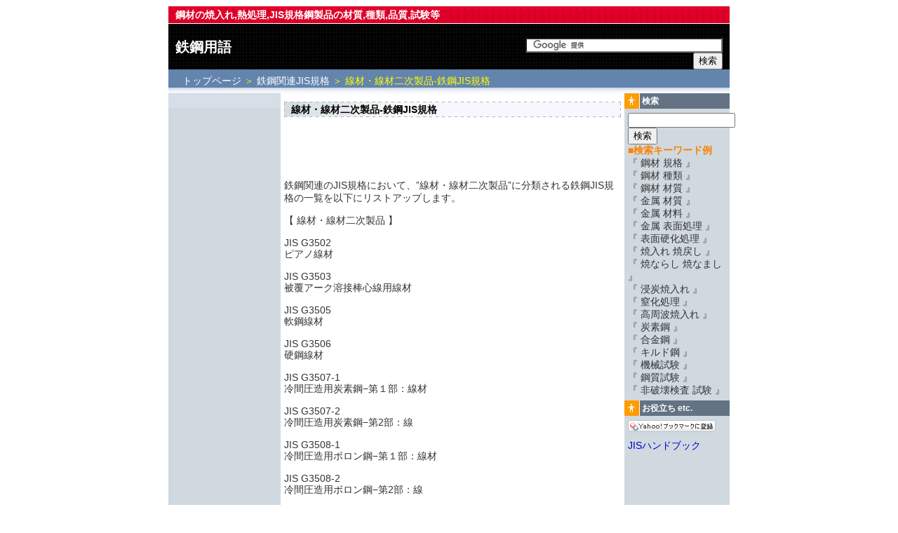

--- FILE ---
content_type: text/html
request_url: http://is.jisw.com/01420/jis_15.html
body_size: 4089
content:
<!DOCTYPE html PUBLIC "-//W3C//DTD XHTML 1.0 Transitional//EN" "http://www.w3.org/TR/xhtml1/DTD/xhtml1-transitional.dtd">
<html xmlns="http://www.w3.org/1999/xhtml" lang="ja" xml:lang="ja">

<head>
<meta http-equiv="Content-Type" content="text/html; charset=UTF-8" />
<meta name="generator" content="http://www.movabletype.org/" />
<meta name="keywords" content="線材,冷間圧造,ワイヤ,ロープ,JIS,規格" />
<meta name="description" content="鉄鋼関連のJIS規格における、【線材・線材二次製品】に分類される鉄鋼JIS規格の一覧。:鉄鋼用語" />
<meta http-equiv="Content-Script-Type" content="text/javascript" />
<meta http-equiv="Content-Style-Type" content="text/css" />

<title>線材・線材二次製品-鉄鋼JIS規格-鉄鋼用語</title>
<link rel="stylesheet" href="http://is.jisw.com/styles-site.css" type="text/css" />
<link rel="alternate" type="application/atom+xml" title="Atom" href="http://is.jisw.com/atom.xml" />
<link rel="alternate" type="application/rss+xml" title="RSS 1.0" href="http://is.jisw.com/index.rdf" />
<link rel="alternate" type="application/rss+xml" title="RSS 2.0" href="http://is.jisw.com/index.xml" />
<link rel="EditURI" type="application/rsd+xml" title="RSD" href="http://is.jisw.com/rsd.xml" />



</head>

<body>

<!-- ↓↓↓↓↓ ここからサイトメイン ↓↓↓↓↓ -->
<div id="main">

<!--ここからヘッダ1、ヘッダ2（メイン、カテ、個別、全テンプレ共通）-->
<!--ここからヘッダ1　ヘッダー1番上部　-->
<div id="header1">
<!-- ここからdescription -->
<div class="description"><h1>鋼材の焼入れ,熱処理,JIS規格鋼製品の材質,種類,品質,試験等</h1></div>
<!-- ここまでdescription -->
</div>
<!--ここまでヘッダ1-->


<!--ここからヘッダ2　ヘッダー中段　-->
<div id="header2">

<!--ここからヘッダ2タイトル 以下の「#」のサイトURLを挿入-->
<div id="header2_left">
<div class="header2_title">
<a href="http://is.jisw.com/">鉄鋼用語</a>
</div>
</div>
<!-- ここまでヘッダ2タイトル -->

<!-- ここからサーチ -->
<div id="searcharea">
<!-- /検索向けAdsenseボックスここから -->
<form action="http://is.jisw.com/srch_is.html" id="cse-search-box">
  <div>
    <input type="hidden" name="cx" value="partner-pub-2720754649029454:udoprn-k5l5" />
    <input type="hidden" name="cof" value="FORID:10" />
    <input type="hidden" name="ie" value="EUC-JP" />
    <input type="text" name="q" size="33" />
    <input type="submit" name="sa" value="&#x691c;&#x7d22;" />
  </div>
</form>
<script type="text/javascript" src="http://www.google.co.jp/cse/brand?form=cse-search-box&amp;lang=ja"></script>
<!-- /検索向けAdsenseボックスここまで -->
</div>
<!-- ここまでサーチ -->

</div>
<!--ここまでヘッダ2-->

<!--ここまでヘッダ1、ヘッダ2（メイン、カテ、個別、全テンプレ共通）-->

<!--ここからヘッダ3 パンくずが自動挿入されます。-->
<div id="header3">

<div class="menu">
<a href="http://is.jisw.com/"> トップページ </a> ＞ <a href="http://is.jisw.com/01420/">鉄鋼関連JIS規格</a> ＞ 線材・線材二次製品-鉄鋼JIS規格
</div>

</div>
<!--ここまでヘッダ3-->

<!-- ↓↓↓↓↓ ここから左サイド＋コンテンツ＋右サイド ↓↓↓↓↓ -->

<table width="800" border="0" cellpadding="0" cellspacing="0" bgcolor="#D0D9E0">
<tr valign="top">

<!-- ↓↓↓↓↓ ここから左サイドメニュー（メイン、カテ、個別、全テンプレ共通） ↓↓↓↓↓ -->
<td width="160" background="#D0D9E0">

<div id="left">

<!-- ここから自由メニュー（自由リンク） -->
<div class="side">
<div class="side1_mid">
<!-- /google-analytics -->
<script type="text/javascript">
window.google_analytics_uacct = "UA-6362274-18";
</script>
<!-- /google-analytics -->
<script type="text/javascript"><!--
google_ad_client = "pub-2720754649029454";
//鉄鋼用語,160x600,左サイドバー
google_ad_slot = "8178056966";
google_ad_width = 160;
google_ad_height = 600;
//--></script>
<script type="text/javascript"
src="http://pagead2.googlesyndication.com/pagead/show_ads.js">
</script>
</div>
</div>
<!-- ここまで自由メニュー（自由リンク） -->

</div>

</td>
<!-- ↑↑↑↑↑ ここまで左サイドメニュー（メイン、カテ、個別、全テンプレ共通） ↑↑↑↑↑ -->

<td width="5" bgcolor="#FFFFFF">&nbsp;</td>

<!-- ↓↓↓↓↓ ここからメインコンテンツ　投稿内容が自動的に反映されます。 ↓↓↓↓↓ -->
<td width="480" bgcolor="#FFFFFF">

<div id="content">

<div class="center1_title"><h2>線材・線材二次製品-鉄鋼JIS規格</h2></div>

<!-- アドセンス入れる場合ここから -->
<p>
<script type="text/javascript"><!--
google_ad_client = "pub-2720754649029454";
//鉄鋼用語,LU468x15, ページ上部
google_ad_slot = "3526848680";
google_ad_width = 468;
google_ad_height = 15;
//--></script>
<script type="text/javascript"
src="http://pagead2.googlesyndication.com/pagead/show_ads.js">
</script>
</p>
<br /><br />
<!-- アドセンス入れる場合ここまで -->

<!-- ここからmain -->

<div class="entry1">
<p>鉄鋼関連のJIS規格において、”線材・線材二次製品”に分類される鉄鋼JIS規格の一覧を以下にリストアップします。<br />
</p>
<div id="a002556more">
<p>【 線材・線材二次製品 】 </p>

<p>JIS G3502<br />
ピアノ線材</p>

<p>JIS G3503<br />
被覆アーク溶接棒心線用線材</p>

<p>JIS G3505<br />
軟鋼線材</p>

<p>JIS G3506<br />
硬鋼線材 </p>

<p>JIS G3507-1<br />
冷間圧造用炭素鋼−第１部：線材 </p>

<p>JIS G3507-2<br />
冷間圧造用炭素鋼−第2部：線 </p>

<p>JIS G3508-1<br />
冷間圧造用ボロン鋼−第１部：線材 </p>

<p>JIS G3508-2<br />
冷間圧造用ボロン鋼−第2部：線 </p>

<p>JIS G3509-1<br />
冷間圧造用合金鋼　−　第１部　線材 </p>

<p>JIS G3509-2<br />
冷間圧造用合金鋼−第2部：線 </p>

<p>JIS G3510<br />
スチールタイヤコード試験方法 </p>

<p>JIS G3521<br />
硬鋼線 </p>

<p>JIS G3522<br />
ピアノ線 </p>

<p>JIS G3523<br />
被覆アーク溶接棒用心線 </p>

<p>JIS G3525<br />
ワイヤロープ </p>

<p>JIS G3532<br />
鉄線 </p>

<p>JIS G3533<br />
バーブドワイヤ</p>

<p>JIS G3535<br />
航空機用ワイヤロープ </p>

<p>JIS G3536<br />
PC鋼線及びPC鋼より線 </p>

<p>JIS G3537<br />
亜鉛めっき鋼より線 </p>

<p>JIS G3538<br />
PC硬鋼線 </p>

<p>JIS G3540<br />
操作用ワイヤロープ </p>

<p>JIS G3542<br />
着色塗装亜鉛めっき鉄線</p>

<p>JIS G3543<br />
合成樹脂被覆鉄線</p>

<p>JIS G3544<br />
溶融アルミニウムめっき鉄線及び鋼線 </p>

<p>JIS G3546<br />
異形線ロープ </p>

<p>JIS G3547<br />
亜鉛めっき鉄線 </p>

<p>JIS G3548<br />
亜鉛めっき鋼線 </p>

<p>JIS G3549<br />
構造用ワイヤロープ</p>

<p>JIS G3550<br />
構造用ステンレス鋼ワイヤロープ </p>

<p>JIS G3551<br />
溶接金網及び鉄筋格子 </p>

<p>JIS G3552<br />
ひし形金網</p>

<p>JIS G3553<br />
クリンプ金網</p>

<p>JIS G3554<br />
きっ甲金網</p>

<p>JIS G3555<br />
織金網</p>

<p>JIS G3556<br />
工業用織金網 </p>

<p>JIS G3557<br />
一般用ステンレス鋼ワイヤロープ </p>

<p>JIS G3560<br />
ばね用オイルテンパー線</p>

<p>JIS G3561<br />
弁ばね用オイルテンパー線 </p>

<p>JIS A5508<br />
くぎ </p>

<p>JIS A5513<br />
じゃかご </p>

<p>JIS G7301<br />
一般用ワイヤロープ−ISO仕様及び特性 </p>

<p>JIS G7302<br />
鉄線及び鋼線用亜鉛めっき（ＩＳＯ仕様）</p>

<p>JIS G7303<br />
フェンス用亜鉛めっき鉄線及び鋼線（ＩＳＯ仕様）</p>

<p>JIS G7304<br />
ばね用鋼線−第１部：一般要求事項（ＩＳＯ仕様）</p>

<p>JIS G7305<br />
ばね用鋼線−第２部：冷間引抜炭素鋼線（ＩＳＯ仕様）</p>

<p>JIS G7306<br />
ばね用鋼線−第３部：オイルテンパー線（ＩＳＯ仕様）</p>

<p>JIS G7307<br />
ＰＣ鋼材−第１部：一般要求事項（ＩＳＯ仕様）</p>

<p>JIS G7308<br />
ＰＣ鋼材−第２部：冷間引抜きワイヤー（ＩＳＯ仕様）</p>

<p>JIS G7310<br />
ＰＣ鋼材−第４部：ストランド（ＩＳＯ仕様） </p>

<p>JIS A5504<br />
ワイヤラス</p>

<p>JIS A5505<br />
メタルラス</p>
</div>

<div class="category2">
<p>
[ <a href="http://is.jisw.com/">鉄鋼用語</a> ＞  <a href="http://is.jisw.com/01420/">鉄鋼関連JIS規格</a> ]
</p>
</div> 
</div>
</div>

<!-- アドセンス入れる場合ここから -->
<script type="text/javascript"><!--
google_ad_client = "pub-2720754649029454";
//鉄鋼用語,336x280, ページ中下部
google_ad_slot = "3001961774";
google_ad_width = 336;
google_ad_height = 280;
//--></script>
<script type="text/javascript"
src="http://pagead2.googlesyndication.com/pagead/show_ads.js">
</script>
<!-- アドセンス入れる場合ここまで -->

</td>
<!-- ↑↑↑↑↑ ここまでメインコンテンツ ↑↑↑↑↑ -->

<td width="5" bgcolor="#FFFFFF">&nbsp;</td>

<!-- ↓↓↓↓↓ ここから右サイドメニュー（メイン、カテ、個別、全テンプレ共通） ↓↓↓↓↓ -->
<td width="150" background="#D0D9E0">


<div id="right">

<!-- ここから自由枠 -->

<!-- ここから 自由リンク -->
<!-- ここまで 自由リンク -->

<!-- ここから 自由リンク -->
<div class="side">
<div class="side5_title">検索</div>
<div class="side5_mid">
<!-- /検索向けAdsenseボックスここから -->
<form action="http://is.jisw.com/srch_is.html" id="cse-search-box">
  <div>
    <input type="hidden" name="cx" value="partner-pub-2720754649029454:tgms5k-5sed" />
    <input type="hidden" name="cof" value="FORID:10" />
    <input type="hidden" name="ie" value="EUC-JP" />
    <input type="text" name="q" size="17" />
    <input type="submit" name="sa" value="&#x691c;&#x7d22;" />
  </div>
</form>
<script type="text/javascript" src="http://www.google.co.jp/cse/brand?form=cse-search-box&amp;lang=ja"></script>
<!-- /検索向けAdsenseボックスここまで -->
<b><font color="#ff8000">■検索キーワード例</font></b><br />
『 鋼材 規格 』<br />
『 鋼材 種類 』<br />
『 鋼材 材質 』<br />
『 金属 材質 』<br />
『 金属 材料 』<br />
『 金属 表面処理 』<br />
『 表面硬化処理 』<br />
『 焼入れ 焼戻し 』<br />
『 焼ならし 焼なまし 』<br />
『 浸炭焼入れ 』<br />
『 窒化処理 』<br />
『 高周波焼入れ 』<br />
『 炭素鋼 』<br />
『 合金鋼 』<br />
『 キルド鋼 』<br />
『 機械試験 』<br />
『 鋼質試験 』<br />
『 非破壊検査 試験 』<br />
</div>
</div>
<!-- ここまで 自由リンク -->

<!-- ここから 自由リンク -->
<div class="side">
<div class="side5_title">お役立ち etc.</div>
<div class="side5_mid"><a href="javascript:void window.open('http://bookmarks.yahoo.co.jp/bookmarklet/showpopup?t='+encodeURIComponent(document.title)+'&u='+encodeURIComponent(location.href)+'&ei=UTF-8','_blank','width=550,height=480,left=100,top=50,scrollbars=1,resizable=1',0);" rel="nofollow"><img src="http://i.yimg.jp/images/ybm/blogparts/addmy_btn.gif" width="125" height="17" alt="Yahoo!ブックマークに登録" style="border:none;" /></a><script src="http://num.bookmarks.yahoo.co.jp/numimage.js?disptype=small"></script></div>
<div class="side5_mid"><a href="http://www.amazon.co.jp/exec/obidos/redirect?link_code=ur2&tag=2bo2bocom-22&camp=247&creative=1211&path=external-search%3Fsearch-type=ss%26index=blended%26keyword=JIS%2520%25E3%2583%258F%25E3%2583%25B3%25E3%2583%2589%25E3%2583%2596%25E3%2583%2583%25E3%2582%25AF">JISハンドブック</a><img src="http://www.assoc-amazon.jp/e/ir?t=2bo2bocom-22&amp;l=ur2&amp;o=9" width="1" height="1" border="0" alt="" style="border:none !important; margin:0px !important;" /></div>
</div>
<!-- ここまで 自由リンク -->

<!-- ここまで自由枠 -->

</div>

</td>
<!-- ↑↑↑↑↑ ここまで右サイドメニュー（メイン、カテ、個別、全テンプレ共通） ↑↑↑↑↑ -->

</tr>
</table>

<!-- ↑↑↑↑↑ ここまで左サイド＋コンテンツ＋右サイド ↑↑↑↑↑ -->

<!-- ↓↓↓↓↓ ここからフッター ↓↓↓↓↓ -->

<!-- ここからフッター1（メイン、カテ、個別、全テンプレ共通） -->
<div id="footer1">
<div class="footer_text ">
Copyright (C) 2017 鉄鋼用語 All Rights Reserved. 
</div>
</div>
<!-- ここまでフッター1（メイン、カテ、個別、全テンプレ共通） -->

<!-- ↑↑↑↑↑ ここまでフッター ↑↑↑↑↑ -->

</div>
<!-- ↑↑↑↑↑ ここまでサイトメイン ↑↑↑↑↑ -->

<!-- /google-analytics -->
<script type="text/javascript">
var gaJsHost = (("https:" == document.location.protocol) ? "https://ssl." : "http://www.");
document.write(unescape("%3Cscript src='" + gaJsHost + "google-analytics.com/ga.js' type='text/javascript'%3E%3C/script%3E"));
</script>
<script type="text/javascript">
try {
var pageTracker = _gat._getTracker("UA-6362274-18");
pageTracker._trackPageview();
} catch(err) {}</script>
<!-- /google-analytics -->

<script type="text/javascript"><!--
var ID="100702010-002556";
var AD=4;
var FRAME=0;
// --></script>
<script src="http://j1.ax.xrea.com/l.j?id=100702010-002556" type="text/javascript"></script>
<noscript>
<a href="http://w1.ax.xrea.com/c.f?id=100702010-002556" target="_blank"><img src="http://w1.ax.xrea.com/l.f?id=100702010-002556&url=X" alt="AX" border="0" /></a>
</noscript>

</body>
</html>


--- FILE ---
content_type: text/html; charset=utf-8
request_url: https://www.google.com/recaptcha/api2/aframe
body_size: 117
content:
<!DOCTYPE HTML><html><head><meta http-equiv="content-type" content="text/html; charset=UTF-8"></head><body><script nonce="ppgvDDBcZ2uif-Znr3w11Q">/** Anti-fraud and anti-abuse applications only. See google.com/recaptcha */ try{var clients={'sodar':'https://pagead2.googlesyndication.com/pagead/sodar?'};window.addEventListener("message",function(a){try{if(a.source===window.parent){var b=JSON.parse(a.data);var c=clients[b['id']];if(c){var d=document.createElement('img');d.src=c+b['params']+'&rc='+(localStorage.getItem("rc::a")?sessionStorage.getItem("rc::b"):"");window.document.body.appendChild(d);sessionStorage.setItem("rc::e",parseInt(sessionStorage.getItem("rc::e")||0)+1);localStorage.setItem("rc::h",'1768947994405');}}}catch(b){}});window.parent.postMessage("_grecaptcha_ready", "*");}catch(b){}</script></body></html>

--- FILE ---
content_type: text/css
request_url: http://is.jisw.com/styles-site.css
body_size: 1300
content:
body {
	margin: 0px;
	padding: 0px;
	font-family: Hiragino Kaku Gothic Pro,"ヒラギノ角ゴ Pro W3", "ＭＳ Ｐゴシック", "Osaka", Helvetica, Arial, sans-serif;
	font-size: 14px;
	color: #333333;
	text-align: left;
}

#main {
	width: 800px;
	margin: 0px auto 10px auto;
	text-align: left;
}


/* ヘッダー */

#header1 {
	background-image: url(http://is.jisw.com/img2/header1.gif);
	margin: 0px;
	padding-left: 10px;
	height: 24px;
	width: 790px;
}

h1 {
	margin-bottom: 0;
	font-size: 14px;
}

h2 {
	margin-bottom: 1;
	font-size: 14px;
}

h3 {
	margin-top: 0;
	margin-bottom: 0;
	font-size: 14px;
}

/*ヘッダー部のdescription設定*/
.description {
	line-height: 24px;
	color: #FFFFFF;
	}

#header2 {
	background-image: url(http://is.jisw.com/img2/header2.gif);
	margin-top:1px;
	width: 800px;
	height: 65px;
}

#header2_left {
	background-color: transparent;
	float:left;
	width:400px;
	margin:0px 0px 0px 0px;
	padding: 20px 0px 0px 10px;
}

.header2_title {
	font-size: 20px;
	color: #FFFFFF;
	font-weight: bold;
}

.header2_title a {
	font-size: 20px;
	color: #FFFFFF;
	font-weight: bold;
	text-decoration: none; 
}

.header2_title a:hover {
	font-size: 20px;
	color: #FF6600;
	font-weight: bold;
	text-decoration: none; 
}

#searcharea {
	background-color: transparent;
	float:right;
	width:300px;
	padding: 20px 10px 0px 0px;
	text-align:right;
	clear: right;
}

/*searchエリア設定*/

.side {
	margin: 0px 0px 0px 0px;
}

.searchtxt {
	font-size: 12px;
	color: #FFFFFF;
	font-weight: bold;
}
.searchbox {
	font-family: Hiragino Kaku Gothic Pro,"ヒラギノ角ゴ Pro W3", "ＭＳ Ｐゴシック", "Osaka", Helvetica, Arial, sans-serif;
	font-size: 12px;
	color: #666666;
	border:1px #666666 solid;
	margin: 0px 0px 0px 0px;
	height: 15px;
}
.searchpush {
	font-size: 12px;
	color: #333333; 
}


#header3 {
	background-image: url(http://is.jisw.com/img2/header3.gif);
	margin-top:0px;
	width: 790px;
	height: 29px;
	padding:  5px 0px 0px 10px;
	}

.menu {
	margin: 0px;
	color: #FFFF00;
	padding:  3px 0px 0px 10px;
}

.menu a {
	color: #FFFFFF;
	text-decoration: none; 
	}

.menu a:hover {
	color: #FF6600;
	text-decoration: underline;
	}


/*メインコンテンツ左サイド設定*/
#maintoleft {
	float: left;
	width: 645px;
	margin: 0px;
	}


/*左サイドメニュー群*/

#left {
	background-color: #FFFFFF;
	width: 160px;
	margin: 0px;
	padding: 0px;
	}

.side1_title {
	background-image: url(http://is.jisw.com/img2/side1_title.gif);
	background-repeat: no-repeat;
	width: 135px;
	height:22px;
	line-height: 22px;
	font-weight: bold;
	color: #FFFFFF;
	padding-left: 25px;
	}

.side1_mid {
	background-image: url(./img2/side1_mid.gif);
	margin-top: 1px;
	padding: 3px 0px 0px 0px;
	width: 160px;
	height: 17px;
}


/*メインコンテンツ設定*/

#content {
	width: 480px;
}

.center1_title {
	background-image: url(http://is.jisw.com/img2/center1_title.gif);
	background-repeat: no-repeat;
	width: 470px;
	height:22px;
	margin-top: 0px;
	line-height: 22px;
	font-weight: bold;
	color: #000000;
	padding-left: 10px;
	}

.main {
	padding: 0px 0px 10px 0px;
}

.entry1_title{
	margin-left: 10px;
	font-weight: bold;
	font-size: 14px;
}

.entry1 {
	width: 470px;
	padding: 0px;
}

.category {
	font-size: 10px;
	text-align:right;
	border-bottom: dotted 1px;
}

.category2 {
	font-size: 10px;
	text-align:right;
/*	border-bottom: dotted 1px;*/
}

/*右サイドメニュー群*/

#right {
	width: 150px;
}

.side5_title {
	background-image: url(http://is.jisw.com/img2/side5_title.gif);
	background-repeat: no-repeat;
	width: 125px;
	height:22px;
	margin-top: 0px;
	font-size: 12px;
	line-height: 22px;
	font-weight: bold;
	color: #FFFFFF;
	padding-left: 25px;
	}

.side5_mid {
	margin-top: 1px;
	padding: 5px;
}

/*フッター設定*/

#footer1 {
	width: 800px;
	height: 71px;
	background-image: url(http://is.jisw.com/img2/header2.gif);
}

.footer_text {
	font-size: 12px;
	line-height: 70px;
	color: #FFFFFF;
	text-align: center;
	}

#footer2 {
	width: 800px;
	height: 15px;
}

.footer_text2 {
	font-size: 10px;
	color: #333333;
	text-align: right;
	}


/*リンク設定*/
a { color: #0000CC; text-decoration: none; }
a:hover { color: #FF6600; text-decoration: underline;}


/*リスト設定*/
ul {
	padding: 0px 0px 0px 0px;
	margin: 0px;
}

li {
	background-image: url(http://is.jisw.com/img2/arrow1.gif);
	background-repeat: no-repeat;
	padding: 0px 0px 0px 0px;
	margin: 0px;
	list-style-type: none;
}

.dot1-x {
	margin: 0px;
	width: 480px;
	height: 1px;
	border-top:dotted 1px #333333;
	}



/*イメージ、その他設定*/
img {
	vertical-align: bottom;
}

.px12 {
	font-size: 12px;
}
.px14 {
	font-size: 14px;
}
.px16 {
	font-size: 16px;
}


